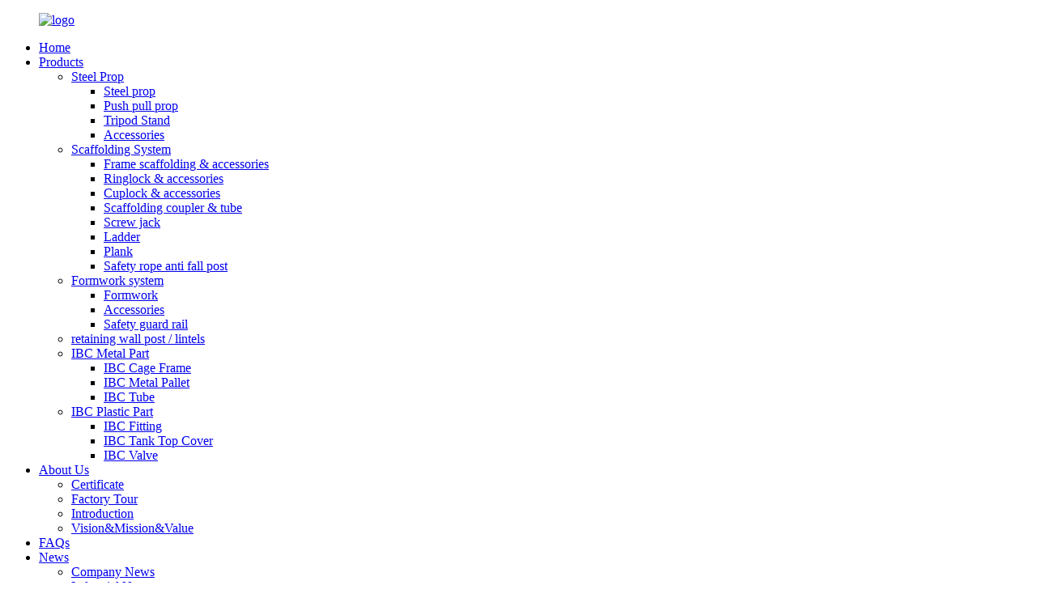

--- FILE ---
content_type: text/html
request_url: https://tjrainbowsteel.com/
body_size: 13771
content:
<!DOCTYPE html>
<html dir="ltr" lang="en">
<head>
<meta charset="UTF-8"/>
<!-- Google Tag Manager -->
<script>(function(w,d,s,l,i){w[l]=w[l]||[];w[l].push({'gtm.start':
new Date().getTime(),event:'gtm.js'});var f=d.getElementsByTagName(s)[0],
j=d.createElement(s),dl=l!='dataLayer'?'&l='+l:'';j.async=true;j.src=
'https://www.googletagmanager.com/gtm.js?id='+i+dl;f.parentNode.insertBefore(j,f);
})(window,document,'script','dataLayer','GTM-5L2F4GD');</script>
<!-- End Google Tag Manager -->

<meta http-equiv="Content-Type" content="text/html; charset=UTF-8" />
<title>Carbon Steel Pipe, Gi Pipe, Steel Coil - Rainbow</title>
<meta name="viewport" content="width=device-width,initial-scale=1,minimum-scale=1,maximum-scale=1,user-scalable=no">
<link rel="apple-touch-icon-precomposed" href="">
<meta name="format-detection" content="telephone=no">
<meta name="apple-mobile-web-app-capable" content="yes">
<meta name="apple-mobile-web-app-status-bar-style" content="black">
<link href="//cdn.globalso.com/tjrainbowsteel/style/global/style0926.css" rel="stylesheet" onload="this.onload=null;this.rel='stylesheet'">
<link href="//cdn.globalso.com/tjrainbowsteel/style/public/public.css" rel="stylesheet" onload="this.onload=null;this.rel='stylesheet'">
<link rel="shortcut icon" href="https://cdn.globalso.com/tjrainbowsteel/e7e1f7052.png" />
<meta name="description" itemprop="description" content="We manufacture steel products or steel structure for the Solar Mounting Steel Structure, Transmission &amp; Distribution Steel Structures." />

<meta name="keywords" itemprop="keywords" content="Carbon Steel Pipe, Gi Pipe, Solar Mounting Support, Erw Steel Pipe, Steel Coil, Sheet Pile, Cold Formed Section Steel, Steel Angle Bar" />

</head>
<body>
<!-- Google Tag Manager (noscript) -->
<noscript><iframe src="https://www.googletagmanager.com/ns.html?id=GTM-5L2F4GD"
height="0" width="0" style="display:none;visibility:hidden"></iframe></noscript>
<!-- End Google Tag Manager (noscript) -->

<div class="container">
<header class="index_web_head web_head">
    <div class="head_layer layout align-items-center d-flex"> 
        <figure class="logo"><a href="https://www.tjrainbowsteel.com/">
                <img src="https://cdn.globalso.com/tjrainbowsteel/e7e1f7051.png" alt="logo">
                </a></figure>
        <nav class="nav_wrap">
          <ul class="head_nav">
             <li class="nav-current"><a href="/">Home</a></li>
<li><a href="https://www.tjrainbowsteel.com/products/">Products</a>
<ul class="sub-menu">
	<li><a href="https://www.tjrainbowsteel.com/steel-prop/">Steel Prop</a>
	<ul class="sub-menu">
		<li><a href="https://www.tjrainbowsteel.com/steel-prop-steel-prop/">Steel prop</a></li>
		<li><a href="https://www.tjrainbowsteel.com/push-pull-prop-steel-prop/">Push pull prop</a></li>
		<li><a href="https://www.tjrainbowsteel.com/tripod-stand/">Tripod Stand</a></li>
		<li><a href="https://www.tjrainbowsteel.com/accessories/">Accessories</a></li>
	</ul>
</li>
	<li><a href="https://www.tjrainbowsteel.com/scaffolding-system/">Scaffolding System</a>
	<ul class="sub-menu">
		<li><a href="https://www.tjrainbowsteel.com/frame-scaffolding-accessories/">Frame scaffolding &#038; accessories</a></li>
		<li><a href="https://www.tjrainbowsteel.com/ringlock-accessories/">Ringlock &#038; accessories</a></li>
		<li><a href="https://www.tjrainbowsteel.com/cuplock-accessories/">Cuplock &#038; accessories</a></li>
		<li><a href="https://www.tjrainbowsteel.com/scaffolding-coupler-tube/">Scaffolding coupler &#038; tube</a></li>
		<li><a href="https://www.tjrainbowsteel.com/screw-jack/">Screw jack</a></li>
		<li><a href="https://www.tjrainbowsteel.com/ladder/">Ladder</a></li>
		<li><a href="https://www.tjrainbowsteel.com/plank/">Plank</a></li>
		<li><a href="https://www.tjrainbowsteel.com/safety-rope-anti-fall-post/">Safety rope anti fall post</a></li>
	</ul>
</li>
	<li><a href="https://www.tjrainbowsteel.com/formwork-system/">Formwork system</a>
	<ul class="sub-menu">
		<li><a href="https://www.tjrainbowsteel.com/formwork/">Formwork</a></li>
		<li><a href="https://www.tjrainbowsteel.com/accessories-formwork-system/">Accessories</a></li>
		<li><a href="https://www.tjrainbowsteel.com/safety-guard-rail/">Safety guard rail</a></li>
	</ul>
</li>
	<li><a href="https://www.tjrainbowsteel.com/retaining-wall-post-lintels/">retaining wall post / lintels</a></li>
	<li><a href="https://www.tjrainbowsteel.com/ibc-metal-part/">IBC Metal Part</a>
	<ul class="sub-menu">
		<li><a href="https://www.tjrainbowsteel.com/ibc-cage-frame/">IBC Cage Frame</a></li>
		<li><a href="https://www.tjrainbowsteel.com/ibc-metal-pallet/">IBC Metal Pallet</a></li>
		<li><a href="https://www.tjrainbowsteel.com/ibc-tube-ibc-metal-part/">IBC Tube</a></li>
	</ul>
</li>
	<li><a href="https://www.tjrainbowsteel.com/ibc-plastic-part/">IBC Plastic Part</a>
	<ul class="sub-menu">
		<li><a href="https://www.tjrainbowsteel.com/ibc-fitting/">IBC Fitting</a></li>
		<li><a href="https://www.tjrainbowsteel.com/ibc-tank-top-cover/">IBC Tank Top Cover</a></li>
		<li><a href="https://www.tjrainbowsteel.com/ibc-valve/">IBC Valve</a></li>
	</ul>
</li>
</ul>
</li>
<li><a href="https://www.tjrainbowsteel.com/about-us/">About Us</a>
<ul class="sub-menu">
	<li><a href="https://www.tjrainbowsteel.com/certificate/">Certificate</a></li>
	<li><a href="https://www.tjrainbowsteel.com/factory-tour/">Factory Tour</a></li>
	<li><a href="https://www.tjrainbowsteel.com/introduction/">Introduction</a></li>
	<li><a href="https://www.tjrainbowsteel.com/visionmissionvalue/">Vision&#038;Mission&#038;Value</a></li>
</ul>
</li>
<li><a href="https://www.tjrainbowsteel.com/faqs/">FAQs</a></li>
<li><a href="/news/">News</a>
<ul class="sub-menu">
	<li><a href="https://www.tjrainbowsteel.com/news_catalog/company-news/">Company News</a></li>
	<li><a href="https://www.tjrainbowsteel.com/news_catalog/industrial-news/">Industrial News</a></li>
</ul>
</li>
<li><a href="https://www.tjrainbowsteel.com/contact-us/">Contact Us</a></li>
      </ul>
        </nav>
        <div class="head-search">
        <form  action="/search.php" method="get">
        <input class="search-ipt" type="text" placeholder="search..."  name="s" id="s" />
        <input type="hidden" name="cat" value="490"/>
        <input class="search-btn" type="submit"  id="searchsubmit" />
      <span id="btn-search"></span>
      </form>
        </div>
  <div class="change-language ensemble">
  <div class="change-language-info">
    <div class="change-language-title medium-title">
    <div class="language-flag language-flag-en"><a href="https://www.tjrainbowsteel.com/"><b class="country-erath"><img src="https://cdn.globalso.com/tjrainbowsteel/uploads/tjsrbgjmyyxgs/earth.png" alt=""></b></a></div>
       <b class="language-icon"></b> 
    </div>
	<div class="change-language-cont sub-content">
        <div class="empty"></div>
    </div>
  </div>
</div>
<!--theme244-->
      </div> 
  </header> <section class="web_main index_main">
  <!-- banner -->
  
  <div class="slider_banner">
    <div class="swiper-wrapper">
        
        
<div class="swiper-slide">
                <a href="">
                  <video src="https://e6948.quanqiusou.cn/uploads/video5.mp4" autoplay muted></video>
                    <div class="layout">
                    <div class="banner_video_inner">
                        <h3 class="banner_video_title">Tianjin Rainbow Steel</h3>
                        <div class="banner_video_info">
                            <p>Integrity management over ten years </p>
                            <p>Build a high-quality team strictly control service</p>
                        </div>
                    </div>
                    </div>
                </a>
            </div>
   
            <!--<div class="swiper-slide">-->
            <!--    <a href="">-->
            <!--      <video src="https://e6948.quanqiusou.cn/uploads/video6.mp4" autoplay muted></video>-->
            <!--      <div class="layout">-->
            <!--        <div class="banner_video_inner">-->
            <!--            <h3 class="banner_video_title">solar tracker bracket and solar ground mounting products</h3>-->
            <!--            <div class="banner_video_info">-->
            <!--                <p>No need to hesitate. I'm your best choice </p>-->
            <!--                <p>One-stop service</p>-->
            <!--            </div>-->
            <!--        </div>-->
            <!--        </div>-->
            <!--    </a>-->
            <!--</div>-->
        
            <div class="swiper-slide"> <a href=""> <img src="https://cdn.globalso.com/tjrainbowsteel/banner1.jpg" alt="banner"/></a></div>
            <div class="swiper-slide"> <a href=""> <img src="https://cdn.globalso.com/tjrainbowsteel/banner-12.jpg" alt="banner (1)"/></a></div>
            <div class="swiper-slide"> <a href=""> <img src="https://cdn.globalso.com/tjrainbowsteel/banner-22.jpg" alt="banner (2)"/></a></div>
            <div class="swiper-slide"> <a href=""> <img src="https://cdn.globalso.com/tjrainbowsteel/banner-32.jpg" alt="banner (3)"/></a></div>
            <div class="swiper-slide"> <a href=""> <img src="https://cdn.globalso.com/tjrainbowsteel/6e0f9eb5-7297-445c-b58d-38af79994582.jpg" alt="Retaining Wall Post\Lintels"/></a></div>
      

          </div>
   <div class="slider_swiper_control">
        <div class="swiper-button-prev swiper-button-white"><span class="slide-page-box"></span></div>
        <div class="swiper-button-next swiper-button-white"><span class="slide-page-box"></span></div>   
        <div class="swiper-pagination swiper-pagination-white"></div>
      </div>
  </div>
<section class="index_classification_container" style="background-image: url(https://cdn.globalso.com/tjrainbowsteel/uploads/tjsrbgjmyyxgs/classificationbg.png);">
   <div class="layout">
       <div class="tjsrbgjmyyxgs_index_title center">classification</div>
       <ul class="tab_nav d-flex">
          <li class="tab_item  current">IBC Metal Part</li>
           <li class="tab_item ">IBC Plastic Part</li>
           <li class="tab_item ">Steel Prop</li>
           <li class="tab_item ">Scaffolding System</li>
           <li class="tab_item ">Formwork system</li>
           <li class="tab_item ">retaining wall post / lintels</li>
           
       </ul>
       
       <div class="classification_wrap">
          <ul class="classification_items  active">
           
                 <li class="classification_item">
                 <a href="https://www.tjrainbowsteel.com/ibc-steel-frame-tube-dx51d-product/" class="item_inner">
                     <div class="item_img"><img src="https://cdn.globalso.com/tjrainbowsteel/微信图片_2021101110483211.jpg" alt=" IBC Steel Frame Tube DX51D"></div>
                     <h3 class="item_title"><em> IBC Steel Frame Tube DX51D</em></h3>
                 </a>
             </li>
             <li class="classification_item">
                 <a href="https://www.tjrainbowsteel.com/ibc-steel-pallet-base-pan-product/" class="item_inner">
                     <div class="item_img"><img src="https://cdn.globalso.com/tjrainbowsteel/shut-base-plate1.jpg" alt=" IBC Steel Pallet Base Pan"></div>
                     <h3 class="item_title"><em> IBC Steel Pallet Base Pan</em></h3>
                 </a>
             </li>
             <li class="classification_item">
                 <a href="https://www.tjrainbowsteel.com/ibc-tank-base-pan-base-ring-product/" class="item_inner">
                     <div class="item_img"><img src="https://cdn.globalso.com/tjrainbowsteel/base-ring2.jpg" alt=" IBC Tank Base Pan Base Ring"></div>
                     <h3 class="item_title"><em> IBC Tank Base Pan Base Ring</em></h3>
                 </a>
             </li>
             <li class="classification_item">
                 <a href="https://www.tjrainbowsteel.com/ibc-base-plate-base-pan-product/" class="item_inner">
                     <div class="item_img"><img src="https://cdn.globalso.com/tjrainbowsteel/base-plate.jpg" alt=" IBC Base Plate /Base Pan"></div>
                     <h3 class="item_title"><em> IBC Base Plate /Base Pan</em></h3>
                 </a>
             </li>

          </ul>
          <ul class="classification_items ">
           
                 <li class="classification_item">
                 <a href="https://www.tjrainbowsteel.com/ibc-tank-ball-valve-product/" class="item_inner">
                     <div class="item_img"><img src="https://cdn.globalso.com/tjrainbowsteel/valve-4-1.jpg" alt=" IBC TANK BALL VALVE"></div>
                     <h3 class="item_title"><em> IBC TANK BALL VALVE</em></h3>
                 </a>
             </li>

          </ul>
          <ul class="classification_items ">
           
                 <li class="classification_item">
                 <a href="https://www.tjrainbowsteel.com/china-adjustable-construction-steel-shoring-props-accessories-steel-base-product/" class="item_inner">
                     <div class="item_img"><img src="https://cdn.globalso.com/tjrainbowsteel/steel-prop-base-plate002.png" alt=" China Adjustable  Construction Steel Shoring Props Accessories Steel Base"></div>
                     <h3 class="item_title"><em> China Adjustable  Construction Steel Shoring Props Accessories Steel Base</em></h3>
                 </a>
             </li>
             <li class="classification_item">
                 <a href="https://www.tjrainbowsteel.com/adjustable-formwork-shoring-props-accessory-steel-prop-tripod-product/" class="item_inner">
                     <div class="item_img"><img src="https://cdn.globalso.com/tjrainbowsteel/Scaffolding-Tripod0011.png" alt=" Adjustable Formwork Shoring Props Accessory  Steel Prop Tripod"></div>
                     <h3 class="item_title"><em> Adjustable Formwork Shoring Props Accessory  Steel Prop Tripod</em></h3>
                 </a>
             </li>
             <li class="classification_item">
                 <a href="https://www.tjrainbowsteel.com/building-construction-used-adjustable-steel-prop-accessories-u-fork-head-product/" class="item_inner">
                     <div class="item_img"><img src="https://cdn.globalso.com/tjrainbowsteel/forkhead001.png" alt=" Building Construction Used Adjustable Steel Prop Accessories U Fork Head"></div>
                     <h3 class="item_title"><em> Building Construction Used Adjustable Steel Prop Accessories U Fork Head</em></h3>
                 </a>
             </li>
             <li class="classification_item">
                 <a href="https://www.tjrainbowsteel.com/adjustable-steel-prop-accessories-galvanized-cup-nut-product/" class="item_inner">
                     <div class="item_img"><img src="https://cdn.globalso.com/tjrainbowsteel/prop-nut001.png" alt=" Adjustable Steel Prop Accessories Galvanized Cup Nut"></div>
                     <h3 class="item_title"><em> Adjustable Steel Prop Accessories Galvanized Cup Nut</em></h3>
                 </a>
             </li>

          </ul>
          <ul class="classification_items ">
           
                 <li class="classification_item">
                 <a href="https://www.tjrainbowsteel.com/modern-design-galvanized-scaffolding-plank-product/" class="item_inner">
                     <div class="item_img"><img src="https://cdn.globalso.com/tjrainbowsteel/scaffolding-plank01.png" alt=" Modern Design Galvanized Scaffolding Plank"></div>
                     <h3 class="item_title"><em> Modern Design Galvanized Scaffolding Plank</em></h3>
                 </a>
             </li>
             <li class="classification_item">
                 <a href="https://www.tjrainbowsteel.com/scaffolding-system-portable-galvanized-scaffolding-ladder-product/" class="item_inner">
                     <div class="item_img"><img src="https://cdn.globalso.com/tjrainbowsteel/Scaffolding-ladder00112.png" alt=" Scaffolding System Portable Galvanized Scaffolding  Ladder"></div>
                     <h3 class="item_title"><em> Scaffolding System Portable Galvanized Scaffolding  Ladder</em></h3>
                 </a>
             </li>
             <li class="classification_item">
                 <a href="https://www.tjrainbowsteel.com/frame-scaffolding-accessories-galvanized-scaffolding-lock-pin-product/" class="item_inner">
                     <div class="item_img"><img src="https://cdn.globalso.com/tjrainbowsteel/Scaffolding-pin001.png" alt=" Frame Scaffolding Accessories Galvanized Scaffolding Lock Pin"></div>
                     <h3 class="item_title"><em> Frame Scaffolding Accessories Galvanized Scaffolding Lock Pin</em></h3>
                 </a>
             </li>
             <li class="classification_item">
                 <a href="https://www.tjrainbowsteel.com/high-quality-galvanized-scaffolding-parts-scaffold-brackets-product/" class="item_inner">
                     <div class="item_img"><img src="https://cdn.globalso.com/tjrainbowsteel/scaffolding-Brackets01.png" alt=" High Quality Galvanized Scaffolding Parts Scaffold Brackets"></div>
                     <h3 class="item_title"><em> High Quality Galvanized Scaffolding Parts Scaffold Brackets</em></h3>
                 </a>
             </li>

          </ul>
          <ul class="classification_items ">
           
                 <li class="classification_item">
                 <a href="https://www.tjrainbowsteel.com/construction-edge-protection-adjustable-screw-parapet-safety-guard-rail-product/" class="item_inner">
                     <div class="item_img"><img src="https://cdn.globalso.com/tjrainbowsteel/scaffold-Guard-Rail002.png" alt=" Construction Edge Protection Adjustable Screw Parapet Safety Guard Rail"></div>
                     <h3 class="item_title"><em> Construction Edge Protection Adjustable Screw Parapet Safety Guard Rail</em></h3>
                 </a>
             </li>
             <li class="classification_item">
                 <a href="https://www.tjrainbowsteel.com/copy-aluminium-concrete-formwork-accessories-wedge-pin-stub-pin-for-construction-product/" class="item_inner">
                     <div class="item_img"><img src="https://cdn.globalso.com/tjrainbowsteel/formwork-wedge-pin001.png" alt=" Formwork Accessories Galvanized Bolt Round Head Pin and Wedge"></div>
                     <h3 class="item_title"><em> Formwork Accessories Galvanized Bolt Round Head Pin and Wedge</em></h3>
                 </a>
             </li>
             <li class="classification_item">
                 <a href="https://www.tjrainbowsteel.com/high-quality-concrete-formwork-accessories-steel-snap-tie-product/" class="item_inner">
                     <div class="item_img"><img src="https://cdn.globalso.com/tjrainbowsteel/Snap-Tie006.png" alt=" High Quality Concrete Formwork Accessories Steel Snap Tie"></div>
                     <h3 class="item_title"><em> High Quality Concrete Formwork Accessories Steel Snap Tie</em></h3>
                 </a>
             </li>
             <li class="classification_item">
                 <a href="https://www.tjrainbowsteel.com/construction-tools-formwork-accessories-shuttering-f-clamp-product/" class="item_inner">
                     <div class="item_img"><img src="https://cdn.globalso.com/tjrainbowsteel/F-clamp1.0.png" alt=" Construction Tools Formwork Accessories Shuttering F Clamp"></div>
                     <h3 class="item_title"><em> Construction Tools Formwork Accessories Shuttering F Clamp</em></h3>
                 </a>
             </li>

          </ul>
          <ul class="classification_items ">
           
                 <li class="classification_item">
                 <a href="https://www.tjrainbowsteel.com/steel-fence-post-bracket-for-steel-retaining-walls-product/" class="item_inner">
                     <div class="item_img"><img src="https://cdn.globalso.com/tjrainbowsteel/100mm-Series-C-Section-Metal-Bracket2.jpg" alt=" Steel Fence Post Bracket for Steel Retaining Walls"></div>
                     <h3 class="item_title"><em> Steel Fence Post Bracket for Steel Retaining Walls</em></h3>
                 </a>
             </li>
             <li class="classification_item">
                 <a href="https://www.tjrainbowsteel.com/h-100mm-section-welding-rebar-steel-concrete-sleeper-retaining-wall-posts-product/" class="item_inner">
                     <div class="item_img"><img src="https://cdn.globalso.com/tjrainbowsteel/m.jpg" alt=" H-100mm Section Welding Rebar Steel Concrete Sleeper Retaining Wall Posts"></div>
                     <h3 class="item_title"><em> H-100mm Section Welding Rebar Steel Concrete Sleeper Retaining Wall Posts</em></h3>
                 </a>
             </li>
             <li class="classification_item">
                 <a href="https://www.tjrainbowsteel.com/durable-galvanized-timber-fence-bracket-for-steel-retaining-walls-product/" class="item_inner">
                     <div class="item_img"><img src="https://cdn.globalso.com/tjrainbowsteel/100mm-Series-H-Section-Timber-Bracket2.jpg" alt=" Durable Galvanized Timber Fence Bracket for Steel Retaining Walls"></div>
                     <h3 class="item_title"><em> Durable Galvanized Timber Fence Bracket for Steel Retaining Walls</em></h3>
                 </a>
             </li>
             <li class="classification_item">
                 <a href="https://www.tjrainbowsteel.com/china-factory-dirdectily-supply-hot-dip-galvanized-t-bars-lintel-for-construction-product/" class="item_inner">
                     <div class="item_img"><img src="https://cdn.globalso.com/tjrainbowsteel/GALINTEL-Galvanized-Lintel-Traditional-T-Bar-square-2.jpg" alt=" Complete In Specifications Hot-Dip Galvanized T-Bars Lintel For Construction Retaining Wall"></div>
                     <h3 class="item_title"><em> Complete In Specifications Hot-Dip Galvanized T-Bars Lintel For Construction Retaining Wall</em></h3>
                 </a>
             </li>

          </ul>
       </div>
   </div>
</section>

<section class="index_about_container">
  <div class="layout">
  <div class="about_wrap d-flex align-items-center justify-content-between">
    <div class="about_img">        <img src="https://cdn.globalso.com/tjrainbowsteel/company1.jpg" alt="company">
        </div>
    <div class="about_inner">
      <div class="tjsrbgjmyyxgs_index_title">about <em>company</em></div>
      <div class="about_info">
       <p>Tianjin Rainbow Steel was founded in 2000, located in Tianjin city and close to Tianjin port. After several years of development, Rainbow Steel has developed into an integrated steel enterprise offering steel products like solar mounting Steel Structure, steel construction material fabrication, scaffolding and formwork and related accessories. We have our own galvanizing mill so all the zinc coating job can be finished in our own factory.</p>
<p>Our factory has obtained ISO 9001 certificate and with extensive industry expertise and high-quality service. You will be welcome to discover our vast metal product range, we look forward to our cooperation in the future</p>
 
      </div>
      <a href="" class="about_more">view more </a>
    </div>
  </div>
  <ul class="about_numbers d-flex justify-content-between">
    <li class="num_item">
      <div class="num_big"><span class="count-title timer" id="count-number" data-to="100" data-speed="100">0</span><span>+</span></div>
      <p class="num_desc">production</p>
    </li>
    <li class="num_item">
      <div class="num_big"><span class="count-title timer" id="count-number" data-to="59" data-speed="100">0</span><span>+</span></div>
      <p class="num_desc">countries</p>
    </li>
    <li class="num_item">
      <div class="num_big"><span class="count-title timer" id="count-number" data-to="32" data-speed="100">0</span><span>+</span></div>
      <p class="num_desc">patent</p>
    </li>
    <li class="num_item">
      <div class="num_big"><span class="count-title timer" id="count-number" data-to="200" data-speed="100">0</span><span>+</span></div>
      <p class="num_desc">project</p>
    </li>
  </ul> 
  </div>
</section>


<section class="index_application_container">
  <div class="d-flex justify-content-between">
    <div class="application_title_bar">
      <div class="tjsrbgjmyyxgs_index_title">industry <em>application</em></div>
      <div class="tjsrbgjmyyxgs_button_control">
        <div class="tjsrbgjmyyxgs_button tjsrbgjmyyxgs_button_prev application_button_prev"></div>
        <div class="tjsrbgjmyyxgs_button tjsrbgjmyyxgs_button_next application_button_next"></div>
      </div>
    
    </div>
    <div class="application_right">
       <div class="application_slider">
           <div class="swiper-wrapper">
              <div class="application_item swiper-slide">
                  <a href="/ground-mounting-system/" class="item_inner">
                      <div class="item_img"> <img src="https://cdn.globalso.com/tjrainbowsteel/steel-frame.jpeg" alt="Solar Ground Mounting"></div>
                      <div class="item_info">
                         <h3 class="item_title">Solar Ground Mounting</h3>
                         <div class="item_desc">We provide the support of photovoltaic system, parts and other products, a complete product chain, quality is guaranteed, maintenance is guaranteed, and efficiency is guaranteed.</div>
                      </div>
                  </a>
              </div>
              <div class="application_item swiper-slide">
                  <a href="/scaffolding-system/" class="item_inner">
                      <div class="item_img"> <img src="https://cdn.globalso.com/tjrainbowsteel/steel-frame2.jpeg" alt="Scaffolding system"></div>
                      <div class="item_info">
                         <h3 class="item_title">Scaffolding system</h3>
                         <div class="item_desc">Tianjin Rainbow Steel has been working on scaffolding system for construction for more than 10 years. We supply frame scaffolding, ringlock scaffolding, cuplock scaffolding and their accessories like planks, couplers and screw jack base etc. At present we are exporting to 23 countries around the world, with our good quality, timely delivery and competitive rates, we look forward to expand more worldwide business.</div>
                      </div>
                  </a>
              </div>
              <div class="application_item swiper-slide">
                  <a href="/formwork-system/" class="item_inner">
                      <div class="item_img"> <img src="https://cdn.globalso.com/tjrainbowsteel/steel-frame3.jpeg" alt="Formwork system"></div>
                      <div class="item_info">
                         <h3 class="item_title">Formwork system</h3>
                         <div class="item_desc">Tianjin Rainbow Steel has been in the field of formwork for more than 10 years, dedicated to supply of formwork supporting system like steel prop and tripod stand as well as fixing accessories like steel formwork clamps or tie rod systems. With decent quality and outstanding service, together with your support and cooperation, we will create a bright future!</div>
                      </div>
                  </a>
              </div>
           </div>
       </div>
    </div>
  </div> 
</section>
 
<section class="index_arrivals_container">
  <div class="layout">
    <div class="tjsrbgjmyyxgs_index_title center">new <em>arrivals</em></div>
    <!-- <ul class="arrivals_items d-flex">
         <li class="arrivals_item">
             <a href="" class="item_inner">
                 <div class="item_img"><img src="https://cdn.globalso.com/tjrainbowsteel/uploads/tjsrbgjmyyxgs/pd02.png" alt=""></div>
                 <h3 class="item_title">HIGH QUALITY GALVANIZED STEEL WELDING  SQUARE PIPES POST</h3>
             </a>
         </li>
         <li class="arrivals_item">
          <a href="" class="item_inner">
              <div class="item_img"><img src="https://cdn.globalso.com/tjrainbowsteel/uploads/tjsrbgjmyyxgs/pd02.png" alt=""></div>
              <h3 class="item_title">HIGH QUALITY GALVANIZED STEEL WELDING  SQUARE PIPES POST</h3>
          </a>
      </li>

      <li class="arrivals_item">
        <a href="" class="item_inner">
            <div class="item_img"><img src="https://cdn.globalso.com/tjrainbowsteel/uploads/tjsrbgjmyyxgs/pd02.png" alt=""></div>
            <h3 class="item_title">HIGH QUALITY GALVANIZED STEEL WELDING  SQUARE PIPES POST</h3>
        </a>
    </li>
  </ul>  -->
 
 
  <ul class="arrivals_slider">
  <ul class="swiper-wrapper">

    <li class="arrivals_item swiper-slide">
        <a href="https://www.tjrainbowsteel.com/formwork-anhor-plate-forged-round-swivel-wing-nut-product/" class="item_inner">
            <div class="item_img"> <img src="https://cdn.globalso.com/tjrainbowsteel/Formwork-Anchor-Nut006.png" alt="Formwork Anhor Plate Forged Round Swivel Wing Nut"/></div>
            <h3 class="item_title">Formwork Anhor Plate Forged Round Swivel Wing Nut</h3>
        </a>
    </li>

    <li class="arrivals_item swiper-slide">
        <a href="https://www.tjrainbowsteel.com/aluminium-formwork-waller-bracket-pipe-clamp-for-construction-product/" class="item_inner">
            <div class="item_img"> <img src="https://cdn.globalso.com/tjrainbowsteel/Waler-Clamp012.png" alt="Aluminium formwork waller bracket pipe clamp for construction"/></div>
            <h3 class="item_title">Aluminium formwork waller bracket pipe clamp for construction</h3>
        </a>
    </li>

    <li class="arrivals_item swiper-slide">
        <a href="https://www.tjrainbowsteel.com/heavy-duty-scaffolding-galvanized-ringlock-scaffold-accessories-scaffolding-ledger-head-product/" class="item_inner">
            <div class="item_img"> <img src="https://cdn.globalso.com/tjrainbowsteel/Ringlock-Scaffolding002.png" alt="Heavy Duty Galvanized Ringlock Scaffold Accessories Ledger Head"/></div>
            <h3 class="item_title">Heavy Duty Galvanized Ringlock Scaffold Accessories Ledger Head</h3>
        </a>
    </li>

    <li class="arrivals_item swiper-slide">
        <a href="https://www.tjrainbowsteel.com/hot-dip-galvanized-photovoltaic-engineering-spiral-pile-product/" class="item_inner">
            <div class="item_img"> <img src="https://cdn.globalso.com/tjrainbowsteel/solar-ground-screw-pile-8.png" alt="hot dip galvanized Photovoltaic Engineering Spiral Pile"/></div>
            <h3 class="item_title">hot dip galvanized Photovoltaic Engineering Spiral Pile</h3>
        </a>
    </li>

    <li class="arrivals_item swiper-slide">
        <a href="https://www.tjrainbowsteel.com/water-barrier-construction-building-material-en74-tie-rod-product/" class="item_inner">
            <div class="item_img"> <img src="https://cdn.globalso.com/tjrainbowsteel/Water-Stopper-Nut001.png" alt="Water Barrier Construction Building Material EN74 Tie Rod"/></div>
            <h3 class="item_title">Water Barrier Construction Building Material EN74 Tie Rod</h3>
        </a>
    </li>

    <li class="arrivals_item swiper-slide">
        <a href="https://www.tjrainbowsteel.com/plastic-wing-nut-for-solar-fixing-product/" class="item_inner">
            <div class="item_img"> <img src="https://cdn.globalso.com/tjrainbowsteel/Plastic-wing-nut-3.png" alt="Plastic Wing Nut for Solar Fixing"/></div>
            <h3 class="item_title">Plastic Wing Nut for Solar Fixing</h3>
        </a>
    </li>

    <li class="arrivals_item swiper-slide">
        <a href="https://www.tjrainbowsteel.com/manufacture-plastic-wing-nut-solar-accessories-seismic-support-use-product/" class="item_inner">
            <div class="item_img"> <img src="https://cdn.globalso.com/tjrainbowsteel/Plastic-wing-nut-10.jpg" alt="Manufacture Plastic wing nut solar accessories seismic support use"/></div>
            <h3 class="item_title">Manufacture Plastic wing nut solar accessories seismic support use</h3>
        </a>
    </li>

    <li class="arrivals_item swiper-slide">
        <a href="https://www.tjrainbowsteel.com/cup-lock-scaffolding-cuplock-system-accessories-product/" class="item_inner">
            <div class="item_img"> <img src="https://cdn.globalso.com/tjrainbowsteel/cup-lock-scaffolding002.png" alt="Cup Lock Scaffolding Cuplock System Accessories"/></div>
            <h3 class="item_title">Cup Lock Scaffolding Cuplock System Accessories</h3>
        </a>
    </li>

    <li class="arrivals_item swiper-slide">
        <a href="https://www.tjrainbowsteel.com/aluminum-formwork-concrete-accessories-one-piece-waler-clamp-product/" class="item_inner">
            <div class="item_img"> <img src="https://cdn.globalso.com/tjrainbowsteel/waler-bracket004.png" alt="Aluminum Formwork Concrete Accessories One Piece Waler Clamp"/></div>
            <h3 class="item_title">Aluminum Formwork Concrete Accessories One Piece Waler Clamp</h3>
        </a>
    </li>

    <li class="arrivals_item swiper-slide">
        <a href="https://www.tjrainbowsteel.com/concrete-formwork-wall-bracing-turnbuckle-form-aligner-product/" class="item_inner">
            <div class="item_img"> <img src="https://cdn.globalso.com/tjrainbowsteel/Turnbuckle-Form-Aligner001.png" alt="concrete formwork wall bracing turnbuckle form aligner"/></div>
            <h3 class="item_title">concrete formwork wall bracing turnbuckle form aligner</h3>
        </a>
    </li>

    <li class="arrivals_item swiper-slide">
        <a href="https://www.tjrainbowsteel.com/manufacture-steel-plywood-formwork-for-concrete-wall-forms-product/" class="item_inner">
            <div class="item_img"> <img src="https://cdn.globalso.com/tjrainbowsteel/Steel-Frame-Formwork001.png" alt="Manufacture Steel Plywood Formwork for Concrete Wall Forms"/></div>
            <h3 class="item_title">Manufacture Steel Plywood Formwork for Concrete Wall Forms</h3>
        </a>
    </li>

    <li class="arrivals_item swiper-slide">
        <a href="https://www.tjrainbowsteel.com/factory-concrete-formwork-steel-tie-rod-system-water-stop-rod-formwork-accessories-product/" class="item_inner">
            <div class="item_img"> <img src="https://cdn.globalso.com/tjrainbowsteel/Tie-Rod003.png" alt="Concrete Steel Formwork Tie Rod Formwork Accessories"/></div>
            <h3 class="item_title">Concrete Steel Formwork Tie Rod Formwork Accessories</h3>
        </a>
    </li>

    <li class="arrivals_item swiper-slide">
        <a href="https://www.tjrainbowsteel.com/concrete-formwork-steel-ductile-cast-iron-prop-cone-climbing-cones-nut-product/" class="item_inner">
            <div class="item_img"> <img src="https://cdn.globalso.com/tjrainbowsteel/Steel-Cone-Nut009.png" alt="concrete formwork Cast Iron climbing cones nut"/></div>
            <h3 class="item_title">concrete formwork Cast Iron climbing cones nut</h3>
        </a>
    </li>

    <li class="arrivals_item swiper-slide">
        <a href="https://www.tjrainbowsteel.com/galvanized-putlog-coupler-scaffolding-pipe-clamp-product/" class="item_inner">
            <div class="item_img"> <img src="https://cdn.globalso.com/tjrainbowsteel/scaffolding-Pipe-Coupler002.png" alt="Galvanized Putlog Coupler Scaffolding pipe clamp"/></div>
            <h3 class="item_title">Galvanized Putlog Coupler Scaffolding pipe clamp</h3>
        </a>
    </li>

    <li class="arrivals_item swiper-slide">
        <a href="https://www.tjrainbowsteel.com/ringlock-system-scaffolding-accessories-rosette-construction-scaffold-product/" class="item_inner">
            <div class="item_img"> <img src="https://cdn.globalso.com/tjrainbowsteel/Ringlock-Scaffolding-rosette001.png" alt="ringlock system scaffolding accessories rosette construction scaffold"/></div>
            <h3 class="item_title">ringlock system scaffolding accessories rosette construction scaffold</h3>
        </a>
    </li>

    <li class="arrivals_item swiper-slide">
        <a href="https://www.tjrainbowsteel.com/construction-formwork-accessories-galvanized-steel-formwork-tie-rod-product/" class="item_inner">
            <div class="item_img"> <img src="https://cdn.globalso.com/tjrainbowsteel/Tie-Rod002.png" alt="Construction Formwork Accessories Galvanized Steel Formwork Tie Rod"/></div>
            <h3 class="item_title">Construction Formwork Accessories Galvanized Steel Formwork Tie Rod</h3>
        </a>
    </li>

    <li class="arrivals_item swiper-slide">
        <a href="https://www.tjrainbowsteel.com/scaffolding-accessories-sleeve-coupler-galvanized-scaffolding-coupler-product/" class="item_inner">
            <div class="item_img"> <img src="https://cdn.globalso.com/tjrainbowsteel/pipe-sleeve-clamp015.png" alt="Scaffolding Accessories Sleeve Coupler Galvanized Scaffolding Coupler"/></div>
            <h3 class="item_title">Scaffolding Accessories Sleeve Coupler Galvanized Scaffolding Coupler</h3>
        </a>
    </li>

    <li class="arrivals_item swiper-slide">
        <a href="https://www.tjrainbowsteel.com/aluminium-concrete-formwork-accessories-wedge-pin-stub-pin-for-construction-product/" class="item_inner">
            <div class="item_img"> <img src="https://cdn.globalso.com/tjrainbowsteel/formwork-wedge-pin002.png" alt="Aluminium Concrete Formwork Accessories Wedge Pin Stub Pin For Construction"/></div>
            <h3 class="item_title">Aluminium Concrete Formwork Accessories Wedge Pin Stub Pin For Construction</h3>
        </a>
    </li>

    <li class="arrivals_item swiper-slide">
        <a href="https://www.tjrainbowsteel.com/concrete-formwork-accessories-tie-rod-system-product/" class="item_inner">
            <div class="item_img"> <img src="https://cdn.globalso.com/tjrainbowsteel/Formwork-Tie-Rod012.png" alt="Concrete Formwork Accessories Tie Rod System"/></div>
            <h3 class="item_title">Concrete Formwork Accessories Tie Rod System</h3>
        </a>
    </li>

    <li class="arrivals_item swiper-slide">
        <a href="https://www.tjrainbowsteel.com/scaffolding-galvanized-drop-forged-board-retaining-coupler-product/" class="item_inner">
            <div class="item_img"> <img src="https://cdn.globalso.com/tjrainbowsteel/board-retaining-coupler001.png" alt="Scaffolding Galvanized Drop Forged Board Retaining Coupler"/></div>
            <h3 class="item_title">Scaffolding Galvanized Drop Forged Board Retaining Coupler</h3>
        </a>
    </li>

    <li class="arrivals_item swiper-slide">
        <a href="https://www.tjrainbowsteel.com/scaffolding-adjustable-steel-shoring-prop-top-plate-prop-base-plate-product/" class="item_inner">
            <div class="item_img"> <img src="https://cdn.globalso.com/tjrainbowsteel/steel-prop-base-plate001.png" alt="Scaffolding Adjustable Steel Shoring Prop top plate prop base plate"/></div>
            <h3 class="item_title">Scaffolding Adjustable Steel Shoring Prop top plate prop base plate</h3>
        </a>
    </li>


</ul> 
  <a href="/products/" class="arrivals_more">view more </a>
  </div>
</section>
 

<section class="index_service_container">
  <div class="service_flex_wrap d-flex">
    <div class="service_left_slider">
      <div class="swiper-wrapper">
        <div class="swiper-slide">
            
<img src="https://cdn.globalso.com/tjrainbowsteel/Our-Service-4.jpg" alt="Our-Service-4">
            
        </div>
        <div class="swiper-slide">
            
<img src="https://cdn.globalso.com/tjrainbowsteel/Our-Service-3.jpg" alt="Our-Service-3">
            
        </div>
        <div class="swiper-slide">
            
<img src="https://cdn.globalso.com/tjrainbowsteel/Our-Service-21.jpg" alt="Our-Service-2">
            
        </div>
        <div class="swiper-slide">
            
<img src="https://cdn.globalso.com/tjrainbowsteel/Our-Service-11.jpg" alt="Our-Service-1">
            
        </div>
        <div class="swiper-slide">
            
<img src="https://cdn.globalso.com/tjrainbowsteel/Our-Service-41.jpg" alt="Our-Service-4">
            
        </div>
      </div>
    </div>
    <div class="service_right_box">
        <div class="tjsrbgjmyyxgs_index_title">our <em>service</em></div>
         <div class="service_slider_wrap"> 
          <div class="service_slider">
           <div class="swiper-wrapper">
              <div class="service_item swiper-slide">
                 <div class="item_inner">
                    <div class="item_icon">
<img src="https://cdn.globalso.com/tjrainbowsteel/One-stop-service.png" alt="One-stop service">
</div>
                    <div class="item_info">
                      <span class="item_num">01</span>
                       <h3 class="item_title">One-stop service</h3>
                       <div class="item_desc">Our senior engineers can provide installation guidance, commissioning and training services.</div>
                    </div>
                 </div>
              </div>
              <div class="service_item swiper-slide">
                 <div class="item_inner">
                    <div class="item_icon">
<img src="https://cdn.globalso.com/tjrainbowsteel/Strict-quality-control.png" alt="Strict quality control">
</div>
                    <div class="item_info">
                      <span class="item_num">02</span>
                       <h3 class="item_title">Strict quality control</h3>
                       <div class="item_desc">Strict process control to make sure the crane will be delivered on time.</div>
                    </div>
                 </div>
              </div>
              <div class="service_item swiper-slide">
                 <div class="item_inner">
                    <div class="item_icon">
<img src="https://cdn.globalso.com/tjrainbowsteel/High-quality-products.png" alt="High-quality products">
</div>
                    <div class="item_info">
                      <span class="item_num">03</span>
                       <h3 class="item_title">High-quality products</h3>
                       <div class="item_desc">Strict quality control and careful supervision to ensure the best for you.</div>
                    </div>
                 </div>
              </div>
              <div class="service_item swiper-slide">
                 <div class="item_inner">
                    <div class="item_icon">
<img src="https://cdn.globalso.com/tjrainbowsteel/Provide-technical-consultation.png" alt="Provide technical consultation">
</div>
                    <div class="item_info">
                      <span class="item_num">04</span>
                       <h3 class="item_title">Provide technical consultation</h3>
                       <div class="item_desc">We will provide you with detailed technical data and drawing.</div>
                    </div>
                 </div>
              </div>
              <div class="service_item swiper-slide">
                 <div class="item_inner">
                    <div class="item_icon">
<img src="https://cdn.globalso.com/tjrainbowsteel/Customized-service.png" alt="Customized service">
</div>
                    <div class="item_info">
                      <span class="item_num">05</span>
                       <h3 class="item_title">Customized service</h3>
                       <div class="item_desc">Technical advisory for any time and engineers available to service machinery overseas.</div>
                    </div>
                 </div>
              </div>

           </div>
         </div>
         <div class="swiper-pagination"></div>
        </div>
    
    </div>
    
  </div>
</section>

 


<section class="index_certificate_container">
  <div class="layout">
    <div class="certificate_title_bar d-flex align-items-center justify-content-between">
      <div class="tjsrbgjmyyxgs_index_title">our <em>certificate</em></div>
      <div class="tjsrbgjmyyxgs_button_control">
        <div class="tjsrbgjmyyxgs_button tjsrbgjmyyxgs_button_prev application_button_prev"></div>
        <div class="tjsrbgjmyyxgs_button tjsrbgjmyyxgs_button_next application_button_next"></div>
      </div>
    </div>
    <div class="certificate_slider_wrap"> 
     <div class="certificate_slider">
      <div class="swiper-wrapper">
         <div class="certificate_item swiper-slide"><img src="https://cdn.globalso.com/tjrainbowsteel/certificate-1.png" alt="certificate (1)"></div>
         <div class="certificate_item swiper-slide"><img src="https://cdn.globalso.com/tjrainbowsteel/certificate-2.png" alt="certificate (2)"></div>
         <div class="certificate_item swiper-slide"><img src="https://cdn.globalso.com/tjrainbowsteel/certificate-3.png" alt="certificate (3)"></div>
         <div class="certificate_item swiper-slide"><img src="https://cdn.globalso.com/tjrainbowsteel/certificate.jpg" alt="certificate"></div>
         <div class="certificate_item swiper-slide"><img src="https://cdn.globalso.com/tjrainbowsteel/certificate.jpeg" alt="certificate"></div>
         <div class="certificate_item swiper-slide"><img src="https://cdn.globalso.com/tjrainbowsteel/certificate-3.jpeg" alt="certificate 3"></div>
         <div class="certificate_item swiper-slide"><img src="https://cdn.globalso.com/tjrainbowsteel/certificate-2.jpeg" alt="certificate 2"></div>
      </div>
    </div>
    <div class="swiper-pagination"></div>
   </div>
  </div>
</section>


<section class="index_news_container">
  <div class="layout">
    <div class="tjsrbgjmyyxgs_index_title center">latest <em>news</em></div>
     <div class="news_slider">
      <div class="swiper-wrapper">
         <div class="news_item swiper-slide">
             <a href="https://www.tjrainbowsteel.com/news/galvanized-sleeve-coupler-secures-rural-builds/" class="item_inner">
                 <div class="item_img">
<img src="https://cdn.globalso.com/tjrainbowsteel/Galvanized-Sleeve-Coupler1.png" alt="Galvanized Sleeve Coupler Secures Rural Builds">
                  <div class="item_time">
                     <span class="day">01</span>
                     <span class="year">19</span>
                  </div>
                </div>
                 <div class="item_info">
                    <h3 class="item_title">Galvanized Sleeve Coupler Secures Rural Builds</h3>
                    <div class="news_more">view more </div>
                 </div>
             </a>
         </div>
         <div class="news_item swiper-slide">
             <a href="https://www.tjrainbowsteel.com/news/ibc-frames-galvanized-tubing-boosts-sme-logistics/" class="item_inner">
                 <div class="item_img">
<img src="https://cdn.globalso.com/tjrainbowsteel/IBC-frames-galvanized-tubing1.png" alt="IBC Frames Galvanized Tubing Boosts SME Logistics">
                  <div class="item_time">
                     <span class="day">01</span>
                     <span class="year">13</span>
                  </div>
                </div>
                 <div class="item_info">
                    <h3 class="item_title">IBC Frames Galvanized Tubing Boosts SME Logistics</h3>
                    <div class="news_more">view more </div>
                 </div>
             </a>
         </div>
         <div class="news_item swiper-slide">
             <a href="https://www.tjrainbowsteel.com/news/adjustable-steel-column-formwork-clamp-boosts-construction/" class="item_inner">
                 <div class="item_img">
<img src="https://cdn.globalso.com/tjrainbowsteel/Adjustable-Steel-Column-Formwork-Clamp1.png" alt="Adjustable Steel Column Formwork Clamp Boosts Construction">
                  <div class="item_time">
                     <span class="day">01</span>
                     <span class="year">12</span>
                  </div>
                </div>
                 <div class="item_info">
                    <h3 class="item_title">Adjustable Steel Column Formwork Clamp Boosts Construction</h3>
                    <div class="news_more">view more </div>
                 </div>
             </a>
         </div>
         <div class="news_item swiper-slide">
             <a href="https://www.tjrainbowsteel.com/news/cuplock-forging-ledger-blade-as-a-new-choice-for-basic-construction-scaffolding/" class="item_inner">
                 <div class="item_img">
<img src="https://cdn.globalso.com/tjrainbowsteel/图片91.png" alt="Cuplock forging Ledger Blade as a new choice for basic construction scaffolding">
                  <div class="item_time">
                     <span class="day">01</span>
                     <span class="year">06</span>
                  </div>
                </div>
                 <div class="item_info">
                    <h3 class="item_title">Cuplock forging Ledger Blade as a new choice for basic construction scaffolding</h3>
                    <div class="news_more">view more </div>
                 </div>
             </a>
         </div>
         <div class="news_item swiper-slide">
             <a href="https://www.tjrainbowsteel.com/news/cuplock-scaffolding-forging-ledger-blade-upgrade/" class="item_inner">
                 <div class="item_img">
<img src="https://cdn.globalso.com/tjrainbowsteel/图片121.png" alt="Cuplock scaffolding forging Ledger Blade upgrade">
                  <div class="item_time">
                     <span class="day">01</span>
                     <span class="year">04</span>
                  </div>
                </div>
                 <div class="item_info">
                    <h3 class="item_title">Cuplock scaffolding forging Ledger Blade upgrade</h3>
                    <div class="news_more">view more </div>
                 </div>
             </a>
         </div>
         <div class="news_item swiper-slide">
             <a href="https://www.tjrainbowsteel.com/news/12mm-template-u-shaped-clamp-a-small-accessory-for-cost-reduction-on-construction-sites/" class="item_inner">
                 <div class="item_img">
<img src="https://cdn.globalso.com/tjrainbowsteel/24.png" alt="12mm template U-shaped clamp: a&#8221;small accessory&#8221;for cost reduction on construction sites">
                  <div class="item_time">
                     <span class="day">12</span>
                     <span class="year">30</span>
                  </div>
                </div>
                 <div class="item_info">
                    <h3 class="item_title">12mm template U-shaped clamp: a&#8221;small accessory&#8221;for cost reduction on construction sites</h3>
                    <div class="news_more">view more </div>
                 </div>
             </a>
         </div>

      </div>
    </div>
    <!-- <div class="swiper-pagination"></div> -->
    <div class="swiper-scrollbar"></div>
   </div>
</section>

</section>
  <footer class="web_footer">
    <div class="layout foot_service">
      <div class="foot_items justify-content-between d-flex">
        <div class="foot_item foot_item_company wow fadeInLeftA" data-wow-delay=".1s">
          <a href="" class="foot_logo"><img src="https://cdn.globalso.com/tjrainbowsteel/uploads/tjsrbgjmyyxgs/footlogo.png" alt="footlogo"></a>
          <div class="foot_company">Tianjin Rainbow Steel Group was founded in 2000</div>
        </div>

        <div class="foot_item foot_item_nav wow fadeInLeftA" data-wow-delay=".2s">
          <h3 class="title">Information</h3>
          <div class="foot_item_bd">
            <ul class="foot_txt_list">
  <li><a href="https://www.tjrainbowsteel.com/visionmissionvalue/">Vision&#038;Mission&#038;Value</a></li>
<li><a href="https://www.tjrainbowsteel.com/introduction/">Introduction</a></li>
<li><a href="https://www.tjrainbowsteel.com/certificate/">Certificate</a></li>
            </ul>
          </div>
        </div>

        <div class="foot_item foot_item_contact wow fadeInRightA" data-wow-delay=".2s">
          <h3 class="title">contacts us</h3>
          <div class="foot_item_bd">
            <address>
            <ul>
              <li><span class="item_label"><img src="https://cdn.globalso.com/tjrainbowsteel/uploads/tjsrbgjmyyxgs/contact01.png" alt="contact01"></span>
                <span class="item_val">Daqiuzhuang Town, Jinghai County, Tianjin, China </span>
              </li>          
              <li><span class="item_label"><img src="https://cdn.globalso.com/tjrainbowsteel/uploads/tjsrbgjmyyxgs/contact02.png" alt="contact02"></span>
                <span class="item_val"><a class="tel_link" href="tel:+86 13920397257">+86 13920397257</a></span>
              </li>            
              <li class="foot_mail_item"><span class="item_label"><img src="https://cdn.globalso.com/tjrainbowsteel/uploads/tjsrbgjmyyxgs/contact03.png" alt=""></span>
                <span class="item_val">
        <a href="mailto:kaka@rainbowsteel.cn">kaka@rainbowsteel.cn</a>
                  <a href="mailto:yingying@rainbowsteel.cn">yingying@rainbowsteel.cn</a>
                  <a href="mailto:jenny@rainbowsteel.cn">jenny@rainbowsteel.cn</a>
                </span>
              </li>              
            </ul>
            </address>
          </div>
        </div>
        <div class="foot_item foot_item_inquiry wow fadeInRightA" data-wow-delay=".1s">
          <div class="foot_inquiry_info">If you are interested in our products, please leave your contact information, we are online 24 hours.</div>
          <div class="foot_inquiry_btn">get free sample atlas</div>
        </div>
      </div>
      <div class="footer_bottom d-flex align-items-center justify-content-between">
         <div class="copyright">                        © Copyright - 2010-2024 : All Rights Reserved.                  <br/><a href="/guide/">Tips</a> - <a href="/featured/">Hot Products</a> - <a href="/sitemap.xml">Sitemap</a> 
<br>
<a href="/steel-prop/" title="Steel Prop">Steel Prop</a> - 
<a href="/scaffolding-system/" title="Scaffolding System">Scaffolding System</a> - 
<a href="/formwork-system/" title="Formwork system">Formwork system</a> - 
<a href="/solar-tracking-systems/" title="Solar Tracking Systems">Solar Tracking Systems</a> - 
<a href="/ground-mounting-system/" title="Ground Mounting System">Ground Mounting System</a> - 
<a href="/retaining-wall-post-lintels/" title="retaining wall post / lintels">retaining wall post / lintels</a>
<!--<a href='https://www.tjrainbowsteel.com/electrical-conduit-pipe/' title='Electrical Conduit Pipe'>Electrical Conduit Pipe</a>, 
<a href='https://www.tjrainbowsteel.com/conduit-tube/' title='Conduit Tube'>Conduit Tube</a>, 
<a href='https://www.tjrainbowsteel.com/angle-post-for-fence/' title='Angle Post For Fence'>Angle Post For Fence</a>, 
<a href='https://www.tjrainbowsteel.com/bs31-conduit-pipe/' title='Bs31 Conduit Pipe'>Bs31 Conduit Pipe</a>, 
<a href='https://www.tjrainbowsteel.com/steel-conduit/' title='Steel Conduit'>Steel Conduit</a>, 
<a href='https://www.tjrainbowsteel.com/bs4568-conduit-pipe/' title='Bs4568 Conduit Pipe'>Bs4568 Conduit Pipe</a>, -->
</div>
        <ul class="foot_sns d-flex align-items-center wow fadeInRightA" data-wow-delay=".3s">

                          <li><a target="_blank" href=""><img src="https://cdn.globalso.com/tjrainbowsteel/412f3928.png" alt="Facebook"></a></li>
                            <li><a target="_blank" href=""><img src="https://cdn.globalso.com/tjrainbowsteel/a3f91cf3.png" alt="LinkedIn"></a></li>
                            <li><a target="_blank" href=""><img src="https://cdn.globalso.com/tjrainbowsteel/400f8e40.png" alt="Twitter"></a></li>
                            <li><a target="_blank" href="https://www.youtube.com/channel/UC6r1k2XJkm4eTYfHVtmJA6Q/featured"><img src="https://cdn.globalso.com/tjrainbowsteel/6660e33e.png" alt="YouTube"></a></li>
                 
        </ul>
      </div>
    </div>
</footer>
 <ul class="right_nav">
    <li>
         <div class="iconBox oln_ser"> 
             <img src='//cdn.globalso.com/tjrainbowsteel/style/global/img/pp.png'>
            <h4>Phone</h4>
         </div>
         <div class="hideBox">
            <div class="hb">
               <h5>Tel</h5>
               <div class="fonttalk">
                    <p><a href="tel:+86 13920397257">+86 13920397257</a></p>
               </div>
               <div class="fonttalk">
                    
               </div>
            </div>
         </div>
      </li>
    <li>
         <div class="iconBox oln_ser"> 
             <img src='//cdn.globalso.com/tjrainbowsteel/style/global/img/ee.png'>
            <h4>E-mail</h4>
         </div>
         <div class="hideBox">
            <div class="hb">
               <h5>E-mail</h5>
               <div class="fonttalk">
                    <p><a href="mailto:kaka@rainbowsteel.cn">kaka@rainbowsteel.cn</a></p>
               </div>
               <div class="fonttalk">
                    
               </div>
            </div>
         </div>
      </li>
    <li>
         <div class="iconBox">
            <img src='//cdn.globalso.com/tjrainbowsteel/style/global/img/ww.png'>
            <h4>Whatsapp</h4>
         </div>
         <div class="hideBox">
            <div class="hb">
               <h5>whatsapp</h5>
                <div class="fonttalk">
                    <p><a href="https://api.whatsapp.com/send?phone=13920397257">13920397257</a></p>
               </div>
               <div class="fonttalk">
                    
               </div>
            </div>
         </div>
      </li>
   

<!--------------TOP按钮------------------>
    <li>
         <div class="iconBox top">
             <img src='//cdn.globalso.com/tjrainbowsteel/style/global/img/tt.png'>
            <h4>Top</h4>
         </div>
    </li>

   </ul>
<div class="inquiry-pop-bd">
  <div class="inquiry-pop"> <i class="ico-close-pop" onClick="hideMsgPop();"></i> 
    <script type="text/javascript" src="//www.globalso.site/form.js"></script> 
  </div>
</div>
</div>
<script type="text/javascript" src="//www.globalso.site/livechat.js"></script>
<script type="text/javascript" src="//cdn.globalso.com/tjrainbowsteel/style/global/js/jquery.min.js"></script> 
<script type="text/javascript" src="https://cdn.globalso.com/tjrainbowsteel/style/global/js/common0926.js"></script> 
<script src="https://io.hagro.com/ipcompany/291214-aigro-www.tjrainbowsteel.com.js" ></script >
<script>
function getCookie(name) {
    var arg = name + "=";
    var alen = arg.length;
    var clen = document.cookie.length;
    var i = 0;
    while (i < clen) {
        var j = i + alen;
        if (document.cookie.substring(i, j) == arg) return getCookieVal(j);
        i = document.cookie.indexOf(" ", i) + 1;
        if (i == 0) break;
    }
    return null;
}
function setCookie(name, value) {
    var expDate = new Date();
    var argv = setCookie.arguments;
    var argc = setCookie.arguments.length;
    var expires = (argc > 2) ? argv[2] : null;
    var path = (argc > 3) ? argv[3] : null;
    var domain = (argc > 4) ? argv[4] : null;
    var secure = (argc > 5) ? argv[5] : false;
    if (expires != null) {
        expDate.setTime(expDate.getTime() + expires);
    }
    document.cookie = name + "=" + escape(value) + ((expires == null) ? "": ("; expires=" + expDate.toUTCString())) + ((path == null) ? "": ("; path=" + path)) + ((domain == null) ? "": ("; domain=" + domain)) + ((secure == true) ? "; secure": "");
}
function getCookieVal(offset) {
    var endstr = document.cookie.indexOf(";", offset);
    if (endstr == -1) endstr = document.cookie.length;
    return unescape(document.cookie.substring(offset, endstr));
}

var firstshow = 0;
var cfstatshowcookie = getCookie('easyiit_stats');
if (cfstatshowcookie != 1) {
    a = new Date();
    h = a.getHours();
    m = a.getMinutes();
    s = a.getSeconds();
    sparetime = 1000 * 60 * 60 * 24 * 1 - (h * 3600 + m * 60 + s) * 1000 - 1;
    setCookie('easyiit_stats', 1, sparetime, '/');
    firstshow = 1;
}
if (!navigator.cookieEnabled) {
    firstshow = 0;
}
var referrer = escape(document.referrer);
var currweb = escape(location.href);
var screenwidth = screen.width;
var screenheight = screen.height;
var screencolordepth = screen.colorDepth;
$(function($){
   $.post("https://www.tjrainbowsteel.com/statistic.php", { action:'stats_init', assort:0, referrer:referrer, currweb:currweb , firstshow:firstshow ,screenwidth:screenwidth, screenheight: screenheight, screencolordepth: screencolordepth, ranstr: Math.random()},function(data){}, "json");
			
});
</script>

<ul class="prisna-wp-translate-seo" id="prisna-translator-seo"><li class="language-flag language-flag-en"><a href="https://www.tjrainbowsteel.com/" title="English" target="_blank"><b class="country-flag"></b><span>English</span></a></li><li class="language-flag language-flag-fr"><a href="http://fr.tjrainbowsteel.com/" title="French" target="_blank"><b class="country-flag"></b><span>French</span></a></li><li class="language-flag language-flag-de"><a href="http://de.tjrainbowsteel.com/" title="German" target="_blank"><b class="country-flag"></b><span>German</span></a></li><li class="language-flag language-flag-pt"><a href="http://pt.tjrainbowsteel.com/" title="Portuguese" target="_blank"><b class="country-flag"></b><span>Portuguese</span></a></li><li class="language-flag language-flag-es"><a href="http://es.tjrainbowsteel.com/" title="Spanish" target="_blank"><b class="country-flag"></b><span>Spanish</span></a></li><li class="language-flag language-flag-ru"><a href="http://ru.tjrainbowsteel.com/" title="Russian" target="_blank"><b class="country-flag"></b><span>Russian</span></a></li><li class="language-flag language-flag-ja"><a href="http://ja.tjrainbowsteel.com/" title="Japanese" target="_blank"><b class="country-flag"></b><span>Japanese</span></a></li><li class="language-flag language-flag-ko"><a href="http://ko.tjrainbowsteel.com/" title="Korean" target="_blank"><b class="country-flag"></b><span>Korean</span></a></li><li class="language-flag language-flag-ar"><a href="http://ar.tjrainbowsteel.com/" title="Arabic" target="_blank"><b class="country-flag"></b><span>Arabic</span></a></li><li class="language-flag language-flag-ga"><a href="http://ga.tjrainbowsteel.com/" title="Irish" target="_blank"><b class="country-flag"></b><span>Irish</span></a></li><li class="language-flag language-flag-el"><a href="http://el.tjrainbowsteel.com/" title="Greek" target="_blank"><b class="country-flag"></b><span>Greek</span></a></li><li class="language-flag language-flag-tr"><a href="http://tr.tjrainbowsteel.com/" title="Turkish" target="_blank"><b class="country-flag"></b><span>Turkish</span></a></li><li class="language-flag language-flag-it"><a href="http://it.tjrainbowsteel.com/" title="Italian" target="_blank"><b class="country-flag"></b><span>Italian</span></a></li><li class="language-flag language-flag-da"><a href="http://da.tjrainbowsteel.com/" title="Danish" target="_blank"><b class="country-flag"></b><span>Danish</span></a></li><li class="language-flag language-flag-ro"><a href="http://ro.tjrainbowsteel.com/" title="Romanian" target="_blank"><b class="country-flag"></b><span>Romanian</span></a></li><li class="language-flag language-flag-id"><a href="http://id.tjrainbowsteel.com/" title="Indonesian" target="_blank"><b class="country-flag"></b><span>Indonesian</span></a></li><li class="language-flag language-flag-cs"><a href="http://cs.tjrainbowsteel.com/" title="Czech" target="_blank"><b class="country-flag"></b><span>Czech</span></a></li><li class="language-flag language-flag-af"><a href="http://af.tjrainbowsteel.com/" title="Afrikaans" target="_blank"><b class="country-flag"></b><span>Afrikaans</span></a></li><li class="language-flag language-flag-sv"><a href="http://sv.tjrainbowsteel.com/" title="Swedish" target="_blank"><b class="country-flag"></b><span>Swedish</span></a></li><li class="language-flag language-flag-pl"><a href="http://pl.tjrainbowsteel.com/" title="Polish" target="_blank"><b class="country-flag"></b><span>Polish</span></a></li><li class="language-flag language-flag-eu"><a href="http://eu.tjrainbowsteel.com/" title="Basque" target="_blank"><b class="country-flag"></b><span>Basque</span></a></li><li class="language-flag language-flag-ca"><a href="http://ca.tjrainbowsteel.com/" title="Catalan" target="_blank"><b class="country-flag"></b><span>Catalan</span></a></li><li class="language-flag language-flag-eo"><a href="http://eo.tjrainbowsteel.com/" title="Esperanto" target="_blank"><b class="country-flag"></b><span>Esperanto</span></a></li><li class="language-flag language-flag-hi"><a href="http://hi.tjrainbowsteel.com/" title="Hindi" target="_blank"><b class="country-flag"></b><span>Hindi</span></a></li><li class="language-flag language-flag-lo"><a href="http://lo.tjrainbowsteel.com/" title="Lao" target="_blank"><b class="country-flag"></b><span>Lao</span></a></li><li class="language-flag language-flag-sq"><a href="http://sq.tjrainbowsteel.com/" title="Albanian" target="_blank"><b class="country-flag"></b><span>Albanian</span></a></li><li class="language-flag language-flag-am"><a href="http://am.tjrainbowsteel.com/" title="Amharic" target="_blank"><b class="country-flag"></b><span>Amharic</span></a></li><li class="language-flag language-flag-hy"><a href="http://hy.tjrainbowsteel.com/" title="Armenian" target="_blank"><b class="country-flag"></b><span>Armenian</span></a></li><li class="language-flag language-flag-az"><a href="http://az.tjrainbowsteel.com/" title="Azerbaijani" target="_blank"><b class="country-flag"></b><span>Azerbaijani</span></a></li><li class="language-flag language-flag-be"><a href="http://be.tjrainbowsteel.com/" title="Belarusian" target="_blank"><b class="country-flag"></b><span>Belarusian</span></a></li><li class="language-flag language-flag-bn"><a href="http://bn.tjrainbowsteel.com/" title="Bengali" target="_blank"><b class="country-flag"></b><span>Bengali</span></a></li><li class="language-flag language-flag-bs"><a href="http://bs.tjrainbowsteel.com/" title="Bosnian" target="_blank"><b class="country-flag"></b><span>Bosnian</span></a></li><li class="language-flag language-flag-bg"><a href="http://bg.tjrainbowsteel.com/" title="Bulgarian" target="_blank"><b class="country-flag"></b><span>Bulgarian</span></a></li><li class="language-flag language-flag-ceb"><a href="http://ceb.tjrainbowsteel.com/" title="Cebuano" target="_blank"><b class="country-flag"></b><span>Cebuano</span></a></li><li class="language-flag language-flag-ny"><a href="http://ny.tjrainbowsteel.com/" title="Chichewa" target="_blank"><b class="country-flag"></b><span>Chichewa</span></a></li><li class="language-flag language-flag-co"><a href="http://co.tjrainbowsteel.com/" title="Corsican" target="_blank"><b class="country-flag"></b><span>Corsican</span></a></li><li class="language-flag language-flag-hr"><a href="http://hr.tjrainbowsteel.com/" title="Croatian" target="_blank"><b class="country-flag"></b><span>Croatian</span></a></li><li class="language-flag language-flag-nl"><a href="http://nl.tjrainbowsteel.com/" title="Dutch" target="_blank"><b class="country-flag"></b><span>Dutch</span></a></li><li class="language-flag language-flag-et"><a href="http://et.tjrainbowsteel.com/" title="Estonian" target="_blank"><b class="country-flag"></b><span>Estonian</span></a></li><li class="language-flag language-flag-tl"><a href="http://tl.tjrainbowsteel.com/" title="Filipino" target="_blank"><b class="country-flag"></b><span>Filipino</span></a></li><li class="language-flag language-flag-fi"><a href="http://fi.tjrainbowsteel.com/" title="Finnish" target="_blank"><b class="country-flag"></b><span>Finnish</span></a></li><li class="language-flag language-flag-fy"><a href="http://fy.tjrainbowsteel.com/" title="Frisian" target="_blank"><b class="country-flag"></b><span>Frisian</span></a></li><li class="language-flag language-flag-gl"><a href="http://gl.tjrainbowsteel.com/" title="Galician" target="_blank"><b class="country-flag"></b><span>Galician</span></a></li><li class="language-flag language-flag-ka"><a href="http://ka.tjrainbowsteel.com/" title="Georgian" target="_blank"><b class="country-flag"></b><span>Georgian</span></a></li><li class="language-flag language-flag-gu"><a href="http://gu.tjrainbowsteel.com/" title="Gujarati" target="_blank"><b class="country-flag"></b><span>Gujarati</span></a></li><li class="language-flag language-flag-ht"><a href="http://ht.tjrainbowsteel.com/" title="Haitian" target="_blank"><b class="country-flag"></b><span>Haitian</span></a></li><li class="language-flag language-flag-ha"><a href="http://ha.tjrainbowsteel.com/" title="Hausa" target="_blank"><b class="country-flag"></b><span>Hausa</span></a></li><li class="language-flag language-flag-haw"><a href="http://haw.tjrainbowsteel.com/" title="Hawaiian" target="_blank"><b class="country-flag"></b><span>Hawaiian</span></a></li><li class="language-flag language-flag-iw"><a href="http://iw.tjrainbowsteel.com/" title="Hebrew" target="_blank"><b class="country-flag"></b><span>Hebrew</span></a></li><li class="language-flag language-flag-hmn"><a href="http://hmn.tjrainbowsteel.com/" title="Hmong" target="_blank"><b class="country-flag"></b><span>Hmong</span></a></li><li class="language-flag language-flag-hu"><a href="http://hu.tjrainbowsteel.com/" title="Hungarian" target="_blank"><b class="country-flag"></b><span>Hungarian</span></a></li><li class="language-flag language-flag-is"><a href="http://is.tjrainbowsteel.com/" title="Icelandic" target="_blank"><b class="country-flag"></b><span>Icelandic</span></a></li><li class="language-flag language-flag-ig"><a href="http://ig.tjrainbowsteel.com/" title="Igbo" target="_blank"><b class="country-flag"></b><span>Igbo</span></a></li><li class="language-flag language-flag-jw"><a href="http://jw.tjrainbowsteel.com/" title="Javanese" target="_blank"><b class="country-flag"></b><span>Javanese</span></a></li><li class="language-flag language-flag-kn"><a href="http://kn.tjrainbowsteel.com/" title="Kannada" target="_blank"><b class="country-flag"></b><span>Kannada</span></a></li><li class="language-flag language-flag-kk"><a href="http://kk.tjrainbowsteel.com/" title="Kazakh" target="_blank"><b class="country-flag"></b><span>Kazakh</span></a></li><li class="language-flag language-flag-km"><a href="http://km.tjrainbowsteel.com/" title="Khmer" target="_blank"><b class="country-flag"></b><span>Khmer</span></a></li><li class="language-flag language-flag-ku"><a href="http://ku.tjrainbowsteel.com/" title="Kurdish" target="_blank"><b class="country-flag"></b><span>Kurdish</span></a></li><li class="language-flag language-flag-ky"><a href="http://ky.tjrainbowsteel.com/" title="Kyrgyz" target="_blank"><b class="country-flag"></b><span>Kyrgyz</span></a></li><li class="language-flag language-flag-la"><a href="http://la.tjrainbowsteel.com/" title="Latin" target="_blank"><b class="country-flag"></b><span>Latin</span></a></li><li class="language-flag language-flag-lv"><a href="http://lv.tjrainbowsteel.com/" title="Latvian" target="_blank"><b class="country-flag"></b><span>Latvian</span></a></li><li class="language-flag language-flag-lt"><a href="http://lt.tjrainbowsteel.com/" title="Lithuanian" target="_blank"><b class="country-flag"></b><span>Lithuanian</span></a></li><li class="language-flag language-flag-lb"><a href="http://lb.tjrainbowsteel.com/" title="Luxembou.." target="_blank"><b class="country-flag"></b><span>Luxembou..</span></a></li><li class="language-flag language-flag-mk"><a href="http://mk.tjrainbowsteel.com/" title="Macedonian" target="_blank"><b class="country-flag"></b><span>Macedonian</span></a></li><li class="language-flag language-flag-mg"><a href="http://mg.tjrainbowsteel.com/" title="Malagasy" target="_blank"><b class="country-flag"></b><span>Malagasy</span></a></li><li class="language-flag language-flag-ms"><a href="http://ms.tjrainbowsteel.com/" title="Malay" target="_blank"><b class="country-flag"></b><span>Malay</span></a></li><li class="language-flag language-flag-ml"><a href="http://ml.tjrainbowsteel.com/" title="Malayalam" target="_blank"><b class="country-flag"></b><span>Malayalam</span></a></li><li class="language-flag language-flag-mt"><a href="http://mt.tjrainbowsteel.com/" title="Maltese" target="_blank"><b class="country-flag"></b><span>Maltese</span></a></li><li class="language-flag language-flag-mi"><a href="http://mi.tjrainbowsteel.com/" title="Maori" target="_blank"><b class="country-flag"></b><span>Maori</span></a></li><li class="language-flag language-flag-mr"><a href="http://mr.tjrainbowsteel.com/" title="Marathi" target="_blank"><b class="country-flag"></b><span>Marathi</span></a></li><li class="language-flag language-flag-mn"><a href="http://mn.tjrainbowsteel.com/" title="Mongolian" target="_blank"><b class="country-flag"></b><span>Mongolian</span></a></li><li class="language-flag language-flag-my"><a href="http://my.tjrainbowsteel.com/" title="Burmese" target="_blank"><b class="country-flag"></b><span>Burmese</span></a></li><li class="language-flag language-flag-ne"><a href="http://ne.tjrainbowsteel.com/" title="Nepali" target="_blank"><b class="country-flag"></b><span>Nepali</span></a></li><li class="language-flag language-flag-no"><a href="http://no.tjrainbowsteel.com/" title="Norwegian" target="_blank"><b class="country-flag"></b><span>Norwegian</span></a></li><li class="language-flag language-flag-ps"><a href="http://ps.tjrainbowsteel.com/" title="Pashto" target="_blank"><b class="country-flag"></b><span>Pashto</span></a></li><li class="language-flag language-flag-fa"><a href="http://fa.tjrainbowsteel.com/" title="Persian" target="_blank"><b class="country-flag"></b><span>Persian</span></a></li><li class="language-flag language-flag-pa"><a href="http://pa.tjrainbowsteel.com/" title="Punjabi" target="_blank"><b class="country-flag"></b><span>Punjabi</span></a></li><li class="language-flag language-flag-sr"><a href="http://sr.tjrainbowsteel.com/" title="Serbian" target="_blank"><b class="country-flag"></b><span>Serbian</span></a></li><li class="language-flag language-flag-st"><a href="http://st.tjrainbowsteel.com/" title="Sesotho" target="_blank"><b class="country-flag"></b><span>Sesotho</span></a></li><li class="language-flag language-flag-si"><a href="http://si.tjrainbowsteel.com/" title="Sinhala" target="_blank"><b class="country-flag"></b><span>Sinhala</span></a></li><li class="language-flag language-flag-sk"><a href="http://sk.tjrainbowsteel.com/" title="Slovak" target="_blank"><b class="country-flag"></b><span>Slovak</span></a></li><li class="language-flag language-flag-sl"><a href="http://sl.tjrainbowsteel.com/" title="Slovenian" target="_blank"><b class="country-flag"></b><span>Slovenian</span></a></li><li class="language-flag language-flag-so"><a href="http://so.tjrainbowsteel.com/" title="Somali" target="_blank"><b class="country-flag"></b><span>Somali</span></a></li><li class="language-flag language-flag-sm"><a href="http://sm.tjrainbowsteel.com/" title="Samoan" target="_blank"><b class="country-flag"></b><span>Samoan</span></a></li><li class="language-flag language-flag-gd"><a href="http://gd.tjrainbowsteel.com/" title="Scots Gaelic" target="_blank"><b class="country-flag"></b><span>Scots Gaelic</span></a></li><li class="language-flag language-flag-sn"><a href="http://sn.tjrainbowsteel.com/" title="Shona" target="_blank"><b class="country-flag"></b><span>Shona</span></a></li><li class="language-flag language-flag-sd"><a href="http://sd.tjrainbowsteel.com/" title="Sindhi" target="_blank"><b class="country-flag"></b><span>Sindhi</span></a></li><li class="language-flag language-flag-su"><a href="http://su.tjrainbowsteel.com/" title="Sundanese" target="_blank"><b class="country-flag"></b><span>Sundanese</span></a></li><li class="language-flag language-flag-sw"><a href="http://sw.tjrainbowsteel.com/" title="Swahili" target="_blank"><b class="country-flag"></b><span>Swahili</span></a></li><li class="language-flag language-flag-tg"><a href="http://tg.tjrainbowsteel.com/" title="Tajik" target="_blank"><b class="country-flag"></b><span>Tajik</span></a></li><li class="language-flag language-flag-ta"><a href="http://ta.tjrainbowsteel.com/" title="Tamil" target="_blank"><b class="country-flag"></b><span>Tamil</span></a></li><li class="language-flag language-flag-te"><a href="http://te.tjrainbowsteel.com/" title="Telugu" target="_blank"><b class="country-flag"></b><span>Telugu</span></a></li><li class="language-flag language-flag-th"><a href="http://th.tjrainbowsteel.com/" title="Thai" target="_blank"><b class="country-flag"></b><span>Thai</span></a></li><li class="language-flag language-flag-uk"><a href="http://uk.tjrainbowsteel.com/" title="Ukrainian" target="_blank"><b class="country-flag"></b><span>Ukrainian</span></a></li><li class="language-flag language-flag-ur"><a href="http://ur.tjrainbowsteel.com/" title="Urdu" target="_blank"><b class="country-flag"></b><span>Urdu</span></a></li><li class="language-flag language-flag-uz"><a href="http://uz.tjrainbowsteel.com/" title="Uzbek" target="_blank"><b class="country-flag"></b><span>Uzbek</span></a></li><li class="language-flag language-flag-vi"><a href="http://vi.tjrainbowsteel.com/" title="Vietnamese" target="_blank"><b class="country-flag"></b><span>Vietnamese</span></a></li><li class="language-flag language-flag-cy"><a href="http://cy.tjrainbowsteel.com/" title="Welsh" target="_blank"><b class="country-flag"></b><span>Welsh</span></a></li><li class="language-flag language-flag-xh"><a href="http://xh.tjrainbowsteel.com/" title="Xhosa" target="_blank"><b class="country-flag"></b><span>Xhosa</span></a></li><li class="language-flag language-flag-yi"><a href="http://yi.tjrainbowsteel.com/" title="Yiddish" target="_blank"><b class="country-flag"></b><span>Yiddish</span></a></li><li class="language-flag language-flag-yo"><a href="http://yo.tjrainbowsteel.com/" title="Yoruba" target="_blank"><b class="country-flag"></b><span>Yoruba</span></a></li><li class="language-flag language-flag-zu"><a href="http://zu.tjrainbowsteel.com/" title="Zulu" target="_blank"><b class="country-flag"></b><span>Zulu</span></a></li><li class="language-flag language-flag-rw"><a href="http://rw.tjrainbowsteel.com/" title="Kinyarwanda" target="_blank"><b class="country-flag"></b><span>Kinyarwanda</span></a></li><li class="language-flag language-flag-tt"><a href="http://tt.tjrainbowsteel.com/" title="Tatar" target="_blank"><b class="country-flag"></b><span>Tatar</span></a></li><li class="language-flag language-flag-or"><a href="http://or.tjrainbowsteel.com/" title="Oriya" target="_blank"><b class="country-flag"></b><span>Oriya</span></a></li><li class="language-flag language-flag-tk"><a href="http://tk.tjrainbowsteel.com/" title="Turkmen" target="_blank"><b class="country-flag"></b><span>Turkmen</span></a></li><li class="language-flag language-flag-ug"><a href="http://ug.tjrainbowsteel.com/" title="Uyghur" target="_blank"><b class="country-flag"></b><span>Uyghur</span></a></li></ul></body></html><!-- Globalso Cache file was created in 2.2688291072845 seconds, on 19-01-26 14:58:10 -->